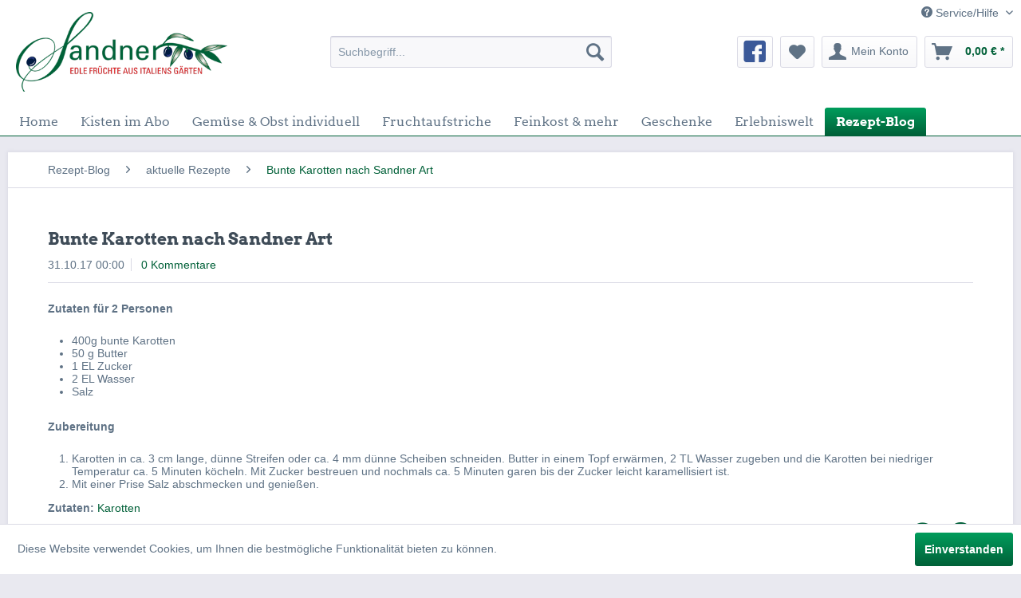

--- FILE ---
content_type: text/html; charset=UTF-8
request_url: https://www.sandner-fruechte.de/rezept-blog/aktuelle-rezepte/bunte-karotten-nach-sandner-art
body_size: 11344
content:
<!DOCTYPE html> <html class="no-js" lang="de" itemscope="itemscope" itemtype="http://schema.org/WebPage"> <head> <meta charset="utf-8"><!-- WbmTagManager -->
<script>
(function(w,d,s,l,i){w[l]=w[l]||[];w[l].push({'gtm.start':new Date().getTime(),event:'gtm.js'});var f=d.getElementsByTagName(s)[0],j=d.createElement(s),dl=l!='dataLayer'?'&l='+l:'';j.async=true;j.src='https://www.googletagmanager.com/gtm.js?id='+i+dl;f.parentNode.insertBefore(j,f);})(window,document,'script','dataLayer','GTM-5P3H45R');
</script>
<!-- End WbmTagManager --> <meta name="author" content="" /> <meta name="robots" content="index,follow" /> <meta name="revisit-after" content="15 days" /> <meta name="keywords" content="" /> <meta name="description" content="Zutaten für 2 Personen 400g bunte Karotten 50 g Butter 1 EL Zucker 2 EL Wasser Salz Zubereitung Karotten in ca. 3 cm lange, dünne Streifen oder ca. 4…" /> <meta property="og:type" content="article" /> <meta property="og:site_name" content="Sandner Früchte Online" /> <meta property="og:title" content="Bunte Karotten nach Sandner Art" /> <meta property="og:description" content="Zutaten für 2 Personen 400g bunte Karotten 50 g Butter 1 EL Zucker 2 EL Wasser Salz Zubereitung Karotten in ca. 3 cm lange,…" /> <meta name="twitter:card" content="summary" /> <meta name="twitter:title" content="Bunte Karotten nach Sandner Art" /> <meta name="twitter:description" content="Zutaten für 2 Personen 400g bunte Karotten 50 g Butter 1 EL Zucker 2 EL Wasser Salz Zubereitung Karotten in ca. 3 cm lange,…" /> <meta itemprop="copyrightHolder" content="Sandner Früchte Online" /> <meta itemprop="copyrightYear" content="2016" /> <meta itemprop="isFamilyFriendly" content="True" /> <meta itemprop="image" content="https://www.sandner-fruechte.de/media/image/de/0f/7c/Sandner-Logo-400.png" /> <meta name="viewport" content="width=device-width, initial-scale=1.0"> <meta name="mobile-web-app-capable" content="yes"> <meta name="apple-mobile-web-app-title" content="Sandner"> <meta name="apple-mobile-web-app-capable" content="yes"> <meta name="apple-mobile-web-app-status-bar-style" content="default"> <link rel="apple-touch-icon" href="https://www.sandner-fruechte.de/media/image/22/b3/45/Sandner-Icon-ng-180.png"> <link rel="shortcut icon" href="https://www.sandner-fruechte.de/media/unknown/d9/0c/f4/favicon.ico"> <meta name="msapplication-navbutton-color" content="#006038" /> <meta name="application-name" content="Sandner Früchte Online" /> <meta name="msapplication-starturl" content="https://www.sandner-fruechte.de/" /> <meta name="msapplication-window" content="width=1024;height=768" /> <meta name="msapplication-TileImage" content="https://www.sandner-fruechte.de/media/image/f8/a0/1f/Sandner-Icon-ng-150.png"> <meta name="msapplication-TileColor" content="#006038"> <meta name="theme-color" content="#006038" /> <link rel="canonical" href="https://www.sandner-fruechte.de/rezept-blog/aktuelle-rezepte/bunte-karotten-nach-sandner-art" /> <link rel="alternate" type="application/rss+xml" title=" RSS" href=""/> <link rel="alternate" type="application/atom+xml" title=" ATOM" href=""/> <title itemprop="name">Bunte Karotten nach Sandner Art | aktuelle Rezepte | Rezept-Blog | Sandner Früchte Online</title> <link href="/web/cache/1705590968_069e4e7c1a1d14e5cbe3076bb646ca8c.css" media="all" rel="stylesheet" type="text/css" /> </head> <body class="is--ctl-blog is--act-detail" > <div class="page-wrap"> <noscript class="noscript-main"> <div class="alert is--warning"> <div class="alert--icon"> <i class="icon--element icon--warning"></i> </div> <div class="alert--content"> Um Sandner&#x20;Fr&#xFC;chte&#x20;Online in vollem Umfang nutzen zu k&ouml;nnen, empfehlen wir Ihnen Javascript in Ihrem Browser zu aktiveren. </div> </div> <!-- WbmTagManager (noscript) -->
<iframe src="https://www.googletagmanager.com/ns.html?id=GTM-5P3H45R"
        height="0" width="0" style="display:none;visibility:hidden"></iframe>
<!-- End WbmTagManager (noscript) --></noscript> <header class="header-main"> <div class="top-bar"> <div class="container block-group"> <nav class="top-bar--navigation block" role="menubar">   <div class="navigation--entry entry--service has--drop-down" role="menuitem" aria-haspopup="true" data-drop-down-menu="true"> <i class="icon--service"></i> Service/Hilfe <ul class="service--list is--rounded" role="menu"> <li class="service--entry" role="menuitem"> <a class="service--link" href="https://www.sandner-fruechte.de/ueber-uns" title="Über uns" > Über uns </a> </li> <li class="service--entry" role="menuitem"> <a class="service--link" href="https://www.sandner-fruechte.de/wochenmaerkte" title="Wochenmärkte" > Wochenmärkte </a> </li> <li class="service--entry" role="menuitem"> <a class="service--link" href="https://www.sandner-fruechte.de/beschaedigte-ware" title="Beschädigte Ware" target="_self"> Beschädigte Ware </a> </li> <li class="service--entry" role="menuitem"> <a class="service--link" href="https://www.sandner-fruechte.de/kontaktformular" title="Kontakt" target="_self"> Kontakt </a> </li> <li class="service--entry" role="menuitem"> <a class="service--link" href="https://www.sandner-fruechte.de/versand-und-kundeninfo" title="Versand und Kundeninfo" > Versand und Kundeninfo </a> </li> <li class="service--entry" role="menuitem"> <a class="service--link" href="https://www.sandner-fruechte.de/widerrufsrecht" title="Widerrufsrecht" > Widerrufsrecht </a> </li> <li class="service--entry" role="menuitem"> <a class="service--link" href="https://www.sandner-fruechte.de/agb" title="AGB" > AGB </a> </li> <li class="service--entry" role="menuitem"> <a class="service--link" href="https://www.sandner-fruechte.de/datenschutzerklaerung" title="Datenschutzerklärung" > Datenschutzerklärung </a> </li> <li class="service--entry" role="menuitem"> <a class="service--link" href="https://www.sandner-fruechte.de/impressum" title="Impressum" > Impressum </a> </li> </ul> </div> </nav> </div> </div> <div class="container header--navigation"> <div class="logo-main block-group" role="banner"> <div class="logo--shop block"> <a class="logo--link" href="https://www.sandner-fruechte.de/" title="Sandner Früchte Online - zur Startseite wechseln"> <picture> <source srcset="https://www.sandner-fruechte.de/media/image/de/0f/7c/Sandner-Logo-400.png" media="(min-width: 78.75em)"> <source srcset="https://www.sandner-fruechte.de/media/image/de/0f/7c/Sandner-Logo-400.png" media="(min-width: 64em)"> <source srcset="https://www.sandner-fruechte.de/media/image/de/0f/7c/Sandner-Logo-400.png" media="(min-width: 48em)"> <img srcset="https://www.sandner-fruechte.de/media/image/ab/a6/a2/Sandner-Logo-200.png" alt="Sandner Früchte Online - zur Startseite wechseln" /> </picture> </a> </div> </div> <nav class="shop--navigation block-group"> <ul class="navigation--list block-group" role="menubar"> <li class="navigation--entry entry--menu-left" role="menuitem"> <a class="entry--link entry--trigger btn is--icon-left" href="#offcanvas--left" data-offcanvas="true" data-offCanvasSelector=".sidebar-main" aria-label="Menü"> <i class="icon--menu"></i> Menü </a> </li> <li class="navigation--entry entry--search" role="menuitem" data-search="true" aria-haspopup="true" data-minLength="3"> <a class="btn entry--link entry--trigger" href="#show-hide--search" title="Suche anzeigen / schließen" aria-label="Suche anzeigen / schließen"> <i class="icon--search"></i> <span class="search--display">Suchen</span> </a> <form action="/search" method="get" class="main-search--form"> <input type="search" name="sSearch" aria-label="Suchbegriff..." class="main-search--field" autocomplete="off" autocapitalize="off" placeholder="Suchbegriff..." maxlength="30" /> <button type="submit" class="main-search--button" aria-label="Suchen"> <i class="icon--search"></i> <span class="main-search--text">Suchen</span> </button> <div class="form--ajax-loader">&nbsp;</div> </form> <div class="main-search--results"></div> </li>  <li class="navigation--entry entry--social-fb" role="menuitem"> <a href="https://de-de.facebook.com/sandnerfruechte.de" title="Sandner Früchte bei Facebook" target="_blank" class="btn" rel="nofollow noopener"> <i class="icon--facebook3"></i> </a> </li> <li class="navigation--entry entry--notepad" role="menuitem"> <a href="https://www.sandner-fruechte.de/note" title="Merkzettel" aria-label="Merkzettel" class="btn"> <i class="icon--heart"></i> </a> </li> <li class="navigation--entry entry--account" role="menuitem" data-offcanvas="true" data-offCanvasSelector=".account--dropdown-navigation"> <a href="https://www.sandner-fruechte.de/account" title="Mein Konto" aria-label="Mein Konto" class="btn is--icon-left entry--link account--link"> <i class="icon--account"></i> <span class="account--display"> Mein Konto </span> </a> </li> <li class="navigation--entry entry--cart" role="menuitem"> <a class="btn is--icon-left cart--link" href="https://www.sandner-fruechte.de/checkout/cart" title="Warenkorb" aria-label="Warenkorb"> <span class="cart--display"> Warenkorb </span> <span class="badge is--primary is--minimal cart--quantity is--hidden">0</span> <i class="icon--basket"></i> <span class="cart--amount"> 0,00&nbsp;&euro; * </span> </a> <div class="ajax-loader">&nbsp;</div> </li>  </ul> </nav> <div class="container--ajax-cart" data-collapse-cart="true" data-displayMode="offcanvas"></div> </div> </header> <nav class="navigation-main"> <div class="container" data-menu-scroller="true" data-listSelector=".navigation--list.container" data-viewPortSelector=".navigation--list-wrapper"> <div class="navigation--list-wrapper"> <ul class="navigation--list container" role="menubar" itemscope="itemscope" itemtype="http://schema.org/SiteNavigationElement"> <li class="navigation--entry is--home" role="menuitem"><a class="navigation--link is--first" href="https://www.sandner-fruechte.de/" title="Home" aria-label="Home" itemprop="url"><span itemprop="name">Home</span></a></li><li class="navigation--entry" role="menuitem"><a class="navigation--link" href="https://www.sandner-fruechte.de/kisten-im-abo/" title="Kisten im Abo" aria-label="Kisten im Abo" itemprop="url"><span itemprop="name">Kisten im Abo</span></a></li><li class="navigation--entry" role="menuitem"><a class="navigation--link" href="https://www.sandner-fruechte.de/gemuese-obst-individuell/" title="Gemüse & Obst individuell" aria-label="Gemüse & Obst individuell" itemprop="url"><span itemprop="name">Gemüse & Obst individuell</span></a></li><li class="navigation--entry" role="menuitem"><a class="navigation--link" href="https://www.sandner-fruechte.de/fruchtaufstriche/" title="Fruchtaufstriche" aria-label="Fruchtaufstriche" itemprop="url"><span itemprop="name">Fruchtaufstriche</span></a></li><li class="navigation--entry" role="menuitem"><a class="navigation--link" href="https://www.sandner-fruechte.de/feinkost-mehr/" title="Feinkost & mehr" aria-label="Feinkost & mehr" itemprop="url"><span itemprop="name">Feinkost & mehr</span></a></li><li class="navigation--entry" role="menuitem"><a class="navigation--link" href="https://www.sandner-fruechte.de/geschenke/" title="Geschenke" aria-label="Geschenke" itemprop="url"><span itemprop="name">Geschenke</span></a></li><li class="navigation--entry" role="menuitem"><a class="navigation--link" href="https://www.sandner-fruechte.de/erlebniswelt/" title="Erlebniswelt" aria-label="Erlebniswelt" itemprop="url"><span itemprop="name">Erlebniswelt</span></a></li><li class="navigation--entry is--active" role="menuitem"><a class="navigation--link is--active" href="https://www.sandner-fruechte.de/rezept-blog/" title="Rezept-Blog" aria-label="Rezept-Blog" itemprop="url"><span itemprop="name">Rezept-Blog</span></a></li> </ul> </div> <div class="advanced-menu" data-advanced-menu="true" data-hoverDelay=""> <div class="menu--container"> <div class="button-container"> <a href="https://www.sandner-fruechte.de/kisten-im-abo/" class="button--category" aria-label="Zur Kategorie Kisten im Abo" title="Zur Kategorie Kisten im Abo"> <i class="icon--arrow-right"></i> Zur Kategorie Kisten im Abo </a> <span class="button--close"> <i class="icon--cross"></i> </span> </div> <div class="content--wrapper has--content has--teaser"> <ul class="menu--list menu--level-0 columns--2" style="width: 50%;"> <li class="menu--list-item item--level-0" style="width: 100%"> <a href="https://www.sandner-fruechte.de/kisten-im-abo/gemuesekisten/" class="menu--list-item-link" aria-label="Gemüsekisten" title="Gemüsekisten">Gemüsekisten</a> </li> <li class="menu--list-item item--level-0" style="width: 100%"> <a href="https://www.sandner-fruechte.de/kisten-im-abo/obstkisten/" class="menu--list-item-link" aria-label="Obstkisten" title="Obstkisten">Obstkisten</a> </li> <li class="menu--list-item item--level-0" style="width: 100%"> <a href="https://www.sandner-fruechte.de/kisten-im-abo/kombikisten/" class="menu--list-item-link" aria-label="Kombikisten" title="Kombikisten">Kombikisten</a> </li> </ul> <div class="menu--delimiter" style="right: 50%;"></div> <div class="menu--teaser" style="width: 50%;"> <a href="https://www.sandner-fruechte.de/kisten-im-abo/" aria-label="Zur Kategorie Kisten im Abo" title="Zur Kategorie Kisten im Abo" class="teaser--image" style="background-image: url(https://www.sandner-fruechte.de/media/image/a5/c9/39/gemuesekiste567ffea4d3324.jpg);"></a> <div class="teaser--headline">Unsere Kisten im Abo</div> <div class="teaser--text"> Wir liefern Ihnen regelmäßig Frische ins Haus! Wählen Sie Ihre Lieblingskiste und entscheiden Sie, in welchem Turnus Sie beliefert werden wollen.&nbsp; &nbsp;&nbsp; <a class="teaser--text-link" href="https://www.sandner-fruechte.de/kisten-im-abo/" aria-label="mehr erfahren" title="mehr erfahren"> mehr erfahren </a> </div> </div> </div> </div> <div class="menu--container"> <div class="button-container"> <a href="https://www.sandner-fruechte.de/gemuese-obst-individuell/" class="button--category" aria-label="Zur Kategorie Gemüse &amp; Obst individuell" title="Zur Kategorie Gemüse &amp; Obst individuell"> <i class="icon--arrow-right"></i> Zur Kategorie Gemüse & Obst individuell </a> <span class="button--close"> <i class="icon--cross"></i> </span> </div> <div class="content--wrapper has--content has--teaser"> <ul class="menu--list menu--level-0 columns--2" style="width: 50%;"> <li class="menu--list-item item--level-0" style="width: 100%"> <a href="https://www.sandner-fruechte.de/gemuese-obst-individuell/highlights-der-woche/" class="menu--list-item-link" aria-label="Highlights der Woche" title="Highlights der Woche">Highlights der Woche</a> </li> <li class="menu--list-item item--level-0" style="width: 100%"> <a href="https://www.sandner-fruechte.de/gemuese-obst-individuell/rezept-der-woche/" class="menu--list-item-link" aria-label="Rezept der Woche" title="Rezept der Woche">Rezept der Woche</a> </li> <li class="menu--list-item item--level-0" style="width: 100%"> <a href="https://www.sandner-fruechte.de/gemuese-obst-individuell/saisonales-gemuese/" class="menu--list-item-link" aria-label="Saisonales Gemüse" title="Saisonales Gemüse">Saisonales Gemüse</a> </li> <li class="menu--list-item item--level-0" style="width: 100%"> <a href="https://www.sandner-fruechte.de/gemuese-obst-individuell/saisonales-obst/" class="menu--list-item-link" aria-label="Saisonales Obst" title="Saisonales Obst">Saisonales Obst</a> </li> <li class="menu--list-item item--level-0" style="width: 100%"> <a href="https://www.sandner-fruechte.de/gemuese-obst-individuell/tomaten/" class="menu--list-item-link" aria-label="Tomaten" title="Tomaten">Tomaten</a> </li> <li class="menu--list-item item--level-0" style="width: 100%"> <a href="https://www.sandner-fruechte.de/gemuese-obst-individuell/zitrusfruechte/" class="menu--list-item-link" aria-label="Zitrusfrüchte" title="Zitrusfrüchte">Zitrusfrüchte</a> </li> <li class="menu--list-item item--level-0" style="width: 100%"> <a href="https://www.sandner-fruechte.de/gemuese-obst-individuell/salate/" class="menu--list-item-link" aria-label="Salate" title="Salate">Salate</a> </li> <li class="menu--list-item item--level-0" style="width: 100%"> <a href="https://www.sandner-fruechte.de/gemuese-obst-individuell/zwiebeln/" class="menu--list-item-link" aria-label="Zwiebeln" title="Zwiebeln">Zwiebeln</a> </li> <li class="menu--list-item item--level-0" style="width: 100%"> <a href="https://www.sandner-fruechte.de/gemuese-obst-individuell/kartoffeln/" class="menu--list-item-link" aria-label="Kartoffeln" title="Kartoffeln">Kartoffeln</a> </li> <li class="menu--list-item item--level-0" style="width: 100%"> <a href="https://www.sandner-fruechte.de/gemuese-obst-individuell/pilze/" class="menu--list-item-link" aria-label="Pilze" title="Pilze">Pilze</a> </li> <li class="menu--list-item item--level-0" style="width: 100%"> <a href="https://www.sandner-fruechte.de/gemuese-obst-individuell/kraeuter-und-gewuerze/" class="menu--list-item-link" aria-label="Kräuter und Gewürze" title="Kräuter und Gewürze">Kräuter und Gewürze</a> </li> <li class="menu--list-item item--level-0" style="width: 100%"> <a href="https://www.sandner-fruechte.de/gemuese-obst-individuell/nuesse/" class="menu--list-item-link" aria-label="Nüsse" title="Nüsse">Nüsse</a> </li> <li class="menu--list-item item--level-0" style="width: 100%"> <a href="https://www.sandner-fruechte.de/gemuese-obst-individuell/trockenfruechte/" class="menu--list-item-link" aria-label="Trockenfrüchte" title="Trockenfrüchte">Trockenfrüchte</a> </li> </ul> <div class="menu--delimiter" style="right: 50%;"></div> <div class="menu--teaser" style="width: 50%;"> <a href="https://www.sandner-fruechte.de/gemuese-obst-individuell/" aria-label="Zur Kategorie Gemüse &amp; Obst individuell" title="Zur Kategorie Gemüse &amp; Obst individuell" class="teaser--image" style="background-image: url(https://www.sandner-fruechte.de/media/image/19/3e/5a/gemischte_kiste56800a3043b44.jpg);"></a> <div class="teaser--headline">Die Sandner Frische-Garantie</div> <div class="teaser--text"> Jede Woche kaufen wir direkt in Italien für Sie die besten Früchte. Reif geerntet und traditionell angebaut, wie es die Italiener genießen. Stellen Sie sich Ihre Wunschlieferung zusammen, die dann immer Donnerstags bei Ihnen ist.&nbsp;&nbsp; <a class="teaser--text-link" href="https://www.sandner-fruechte.de/gemuese-obst-individuell/" aria-label="mehr erfahren" title="mehr erfahren"> mehr erfahren </a> </div> </div> </div> </div> <div class="menu--container"> <div class="button-container"> <a href="https://www.sandner-fruechte.de/fruchtaufstriche/" class="button--category" aria-label="Zur Kategorie Fruchtaufstriche" title="Zur Kategorie Fruchtaufstriche"> <i class="icon--arrow-right"></i> Zur Kategorie Fruchtaufstriche </a> <span class="button--close"> <i class="icon--cross"></i> </span> </div> <div class="content--wrapper has--teaser"> <div class="menu--teaser" style="width: 100%;"> <a href="https://www.sandner-fruechte.de/fruchtaufstriche/" aria-label="Zur Kategorie Fruchtaufstriche" title="Zur Kategorie Fruchtaufstriche" class="teaser--image" style="background-image: url(https://www.sandner-fruechte.de/media/image/bc/e5/2a/Blutorangen-Fruchtaufstrichy2lNIADgAOobj.jpg);"></a> <div class="teaser--headline">Fruchtaufstriche von Sandner Früchte Online GbR</div> <div class="teaser--text"> Reif geerntete Früchte sind die Basis dieser Fruchtaufstriche, die in einer kleinen Manufaktur, aus unseren Früchten, ohne Konservierungsstoffe hergestellt werden.&nbsp;&nbsp; <a class="teaser--text-link" href="https://www.sandner-fruechte.de/fruchtaufstriche/" aria-label="mehr erfahren" title="mehr erfahren"> mehr erfahren </a> </div> </div> </div> </div> <div class="menu--container"> <div class="button-container"> <a href="https://www.sandner-fruechte.de/feinkost-mehr/" class="button--category" aria-label="Zur Kategorie Feinkost &amp; mehr" title="Zur Kategorie Feinkost &amp; mehr"> <i class="icon--arrow-right"></i> Zur Kategorie Feinkost & mehr </a> <span class="button--close"> <i class="icon--cross"></i> </span> </div> <div class="content--wrapper has--teaser"> <div class="menu--teaser" style="width: 100%;"> <a href="https://www.sandner-fruechte.de/feinkost-mehr/" aria-label="Zur Kategorie Feinkost &amp; mehr" title="Zur Kategorie Feinkost &amp; mehr" class="teaser--image" style="background-image: url(https://www.sandner-fruechte.de/media/image/1e/62/9a/mozzi.jpg);"></a> <div class="teaser--headline">Feinkost von Sandner Früchte Online GbR</div> <div class="teaser--text"> Unsere Feinkostartikel werden speziell für Sie in Italien ausgesucht. &nbsp; <a class="teaser--text-link" href="https://www.sandner-fruechte.de/feinkost-mehr/" aria-label="mehr erfahren" title="mehr erfahren"> mehr erfahren </a> </div> </div> </div> </div> <div class="menu--container"> <div class="button-container"> <a href="https://www.sandner-fruechte.de/geschenke/" class="button--category" aria-label="Zur Kategorie Geschenke" title="Zur Kategorie Geschenke"> <i class="icon--arrow-right"></i> Zur Kategorie Geschenke </a> <span class="button--close"> <i class="icon--cross"></i> </span> </div> <div class="content--wrapper has--teaser"> <div class="menu--teaser" style="width: 100%;"> <a href="https://www.sandner-fruechte.de/geschenke/" aria-label="Zur Kategorie Geschenke" title="Zur Kategorie Geschenke" class="teaser--image" style="background-image: url(https://www.sandner-fruechte.de/media/image/39/7d/bb/Gutscheinbild-3056b066395d2b1.jpg);"></a> <div class="teaser--headline">Schenken Sie Freude</div> <div class="teaser--text"> entweder durch eine Auswahl an Fruchtpaketen oder durch einen Gutschein Ihrer Wahl.&nbsp;&nbsp; <a class="teaser--text-link" href="https://www.sandner-fruechte.de/geschenke/" aria-label="mehr erfahren" title="mehr erfahren"> mehr erfahren </a> </div> </div> </div> </div> <div class="menu--container"> <div class="button-container"> <a href="https://www.sandner-fruechte.de/erlebniswelt/" class="button--category" aria-label="Zur Kategorie Erlebniswelt" title="Zur Kategorie Erlebniswelt"> <i class="icon--arrow-right"></i> Zur Kategorie Erlebniswelt </a> <span class="button--close"> <i class="icon--cross"></i> </span> </div> <div class="content--wrapper has--content has--teaser"> <ul class="menu--list menu--level-0 columns--2" style="width: 50%;"> <li class="menu--list-item item--level-0" style="width: 100%"> <a href="https://www.sandner-fruechte.de/erlebniswelt/interessante-artikel/" class="menu--list-item-link" aria-label="Interessante Artikel" title="Interessante Artikel">Interessante Artikel</a> </li> <li class="menu--list-item item--level-0" style="width: 100%"> <a href="https://www.sandner-fruechte.de/erlebniswelt/fahrt-nach-italien/" class="menu--list-item-link" aria-label="Fahrt nach Italien" title="Fahrt nach Italien">Fahrt nach Italien</a> </li> <li class="menu--list-item item--level-0" style="width: 100%"> <a href="https://www.sandner-fruechte.de/erlebniswelt/abokisten/" class="menu--list-item-link" aria-label="Abokisten" title="Abokisten">Abokisten</a> </li> <li class="menu--list-item item--level-0" style="width: 100%"> <a href="https://www.sandner-fruechte.de/erlebniswelt/artischocken/" class="menu--list-item-link" aria-label="Artischocken" title="Artischocken">Artischocken</a> </li> </ul> <div class="menu--delimiter" style="right: 50%;"></div> <div class="menu--teaser" style="width: 50%;"> <a href="https://www.sandner-fruechte.de/erlebniswelt/" aria-label="Zur Kategorie Erlebniswelt" title="Zur Kategorie Erlebniswelt" class="teaser--image" style="background-image: url(https://www.sandner-fruechte.de/media/image/37/0a/74/Mame_1.jpg);"></a> <div class="teaser--headline">Die Sandner Presse-Rubrik</div> <div class="teaser--text"> Interessantes aus der Welt der Früchte.&nbsp;&nbsp; <a class="teaser--text-link" href="https://www.sandner-fruechte.de/erlebniswelt/" aria-label="mehr erfahren" title="mehr erfahren"> mehr erfahren </a> </div> </div> </div> </div> <div class="menu--container"> <div class="button-container"> <a href="https://www.sandner-fruechte.de/rezept-blog/" class="button--category" aria-label="Zur Kategorie Rezept-Blog" title="Zur Kategorie Rezept-Blog"> <i class="icon--arrow-right"></i> Zur Kategorie Rezept-Blog </a> <span class="button--close"> <i class="icon--cross"></i> </span> </div> <div class="content--wrapper has--content has--teaser"> <ul class="menu--list menu--level-0 columns--2" style="width: 50%;"> <li class="menu--list-item item--level-0" style="width: 100%"> <a href="https://www.sandner-fruechte.de/rezept-blog/aktuelle-rezepte/" class="menu--list-item-link" aria-label="aktuelle Rezepte" title="aktuelle Rezepte">aktuelle Rezepte</a> </li> <li class="menu--list-item item--level-0" style="width: 100%"> <a href="https://www.sandner-fruechte.de/rezept-blog/gemuesegerichte/" class="menu--list-item-link" aria-label="Gemüsegerichte" title="Gemüsegerichte">Gemüsegerichte</a> </li> <li class="menu--list-item item--level-0" style="width: 100%"> <a href="https://www.sandner-fruechte.de/rezept-blog/nudelnrisotto/" class="menu--list-item-link" aria-label="Nudeln/Risotto" title="Nudeln/Risotto">Nudeln/Risotto</a> </li> <li class="menu--list-item item--level-0" style="width: 100%"> <a href="https://www.sandner-fruechte.de/rezept-blog/artischocken/" class="menu--list-item-link" aria-label="Artischocken" title="Artischocken">Artischocken</a> </li> <li class="menu--list-item item--level-0" style="width: 100%"> <a href="https://www.sandner-fruechte.de/rezept-blog/tomaten/" class="menu--list-item-link" aria-label="Tomaten" title="Tomaten">Tomaten</a> </li> <li class="menu--list-item item--level-0" style="width: 100%"> <a href="https://www.sandner-fruechte.de/rezept-blog/kohlgerichte/" class="menu--list-item-link" aria-label="Kohlgerichte" title="Kohlgerichte">Kohlgerichte</a> </li> <li class="menu--list-item item--level-0" style="width: 100%"> <a href="https://www.sandner-fruechte.de/rezept-blog/kartoffeln/" class="menu--list-item-link" aria-label="Kartoffeln" title="Kartoffeln">Kartoffeln</a> </li> <li class="menu--list-item item--level-0" style="width: 100%"> <a href="https://www.sandner-fruechte.de/rezept-blog/obstrezepte/" class="menu--list-item-link" aria-label="Obstrezepte" title="Obstrezepte">Obstrezepte</a> </li> <li class="menu--list-item item--level-0" style="width: 100%"> <a href="https://www.sandner-fruechte.de/rezept-blog/suppen/" class="menu--list-item-link" aria-label="Suppen" title="Suppen">Suppen</a> </li> <li class="menu--list-item item--level-0" style="width: 100%"> <a href="https://www.sandner-fruechte.de/rezept-blog/pilzgerichte/" class="menu--list-item-link" aria-label="Pilzgerichte" title="Pilzgerichte">Pilzgerichte</a> </li> <li class="menu--list-item item--level-0" style="width: 100%"> <a href="https://www.sandner-fruechte.de/rezept-blog/salate/" class="menu--list-item-link" aria-label="Salate" title="Salate">Salate</a> </li> <li class="menu--list-item item--level-0" style="width: 100%"> <a href="https://www.sandner-fruechte.de/rezept-blog/kuerbis/" class="menu--list-item-link" aria-label="Kürbis" title="Kürbis">Kürbis</a> </li> </ul> <div class="menu--delimiter" style="right: 50%;"></div> <div class="menu--teaser" style="width: 50%;"> <a href="https://www.sandner-fruechte.de/rezept-blog/" aria-label="Zur Kategorie Rezept-Blog" title="Zur Kategorie Rezept-Blog" class="teaser--image" style="background-image: url(https://www.sandner-fruechte.de/media/image/a9/68/1a/Cedri-mit-Trevisaner-Radiccio.jpg);"></a> <div class="teaser--headline">Die Sandner Rezept-Favoriten</div> <div class="teaser--text"> Einfache Rezepte, bei denen es ausschließlich auf die Qualität der Früchte ankommt.&nbsp;&nbsp; <a class="teaser--text-link" href="https://www.sandner-fruechte.de/rezept-blog/" aria-label="mehr erfahren" title="mehr erfahren"> mehr erfahren </a> </div> </div> </div> </div> </div> </div> </nav> <section class="content-main container block-group"> <nav class="content--breadcrumb block"> <ul class="breadcrumb--list" role="menu" itemscope itemtype="http://schema.org/BreadcrumbList"> <li role="menuitem" class="breadcrumb--entry" itemprop="itemListElement" itemscope itemtype="http://schema.org/ListItem"> <a class="breadcrumb--link" href="https://www.sandner-fruechte.de/rezept-blog/" title="Rezept-Blog" itemprop="item"> <link itemprop="url" href="https://www.sandner-fruechte.de/rezept-blog/" /> <span class="breadcrumb--title" itemprop="name">Rezept-Blog</span> </a> <meta itemprop="position" content="0" /> </li> <li role="none" class="breadcrumb--separator"> <i class="icon--arrow-right"></i> </li> <li role="menuitem" class="breadcrumb--entry" itemprop="itemListElement" itemscope itemtype="http://schema.org/ListItem"> <a class="breadcrumb--link" href="https://www.sandner-fruechte.de/rezept-blog/aktuelle-rezepte/" title="aktuelle Rezepte" itemprop="item"> <link itemprop="url" href="https://www.sandner-fruechte.de/rezept-blog/aktuelle-rezepte/" /> <span class="breadcrumb--title" itemprop="name">aktuelle Rezepte</span> </a> <meta itemprop="position" content="1" /> </li> <li role="none" class="breadcrumb--separator"> <i class="icon--arrow-right"></i> </li> <li role="menuitem" class="breadcrumb--entry is--active" itemprop="itemListElement" itemscope itemtype="http://schema.org/ListItem"> <a class="breadcrumb--link" href="https://www.sandner-fruechte.de/rezept-blog/aktuelle-rezepte/bunte-karotten-nach-sandner-art" title="Bunte Karotten nach Sandner Art" itemprop="item"> <link itemprop="url" href="https://www.sandner-fruechte.de/rezept-blog/aktuelle-rezepte/bunte-karotten-nach-sandner-art" /> <span class="breadcrumb--title" itemprop="name">Bunte Karotten nach Sandner Art</span> </a> <meta itemprop="position" content="2" /> </li> </ul> </nav> <div class="content-main--inner"> <aside class="sidebar-main off-canvas"> <div class="navigation--smartphone"> <ul class="navigation--list "> <li class="navigation--entry entry--close-off-canvas"> <a href="#close-categories-menu" title="Menü schließen" class="navigation--link"> Menü schließen <i class="icon--arrow-right"></i> </a> </li> </ul> <div class="mobile--switches">   </div> </div> <div class="sidebar--categories-wrapper" data-subcategory-nav="true" data-mainCategoryId="3" data-categoryId="0" data-fetchUrl=""> <div class="categories--headline navigation--headline"> Kategorien </div> <div class="sidebar--categories-navigation"> <ul class="sidebar--navigation categories--navigation navigation--list is--drop-down is--level0 is--rounded" role="menu"> <li class="navigation--entry has--sub-children" role="menuitem"> <a class="navigation--link link--go-forward" href="https://www.sandner-fruechte.de/kisten-im-abo/" data-categoryId="40" data-fetchUrl="/widgets/listing/getCategory/categoryId/40" title="Kisten im Abo" > Kisten im Abo <span class="is--icon-right"> <i class="icon--arrow-right"></i> </span> </a> </li> <li class="navigation--entry has--sub-children" role="menuitem"> <a class="navigation--link link--go-forward" href="https://www.sandner-fruechte.de/gemuese-obst-individuell/" data-categoryId="41" data-fetchUrl="/widgets/listing/getCategory/categoryId/41" title="Gemüse &amp; Obst individuell" > Gemüse & Obst individuell <span class="is--icon-right"> <i class="icon--arrow-right"></i> </span> </a> </li> <li class="navigation--entry" role="menuitem"> <a class="navigation--link" href="https://www.sandner-fruechte.de/fruchtaufstriche/" data-categoryId="86" data-fetchUrl="/widgets/listing/getCategory/categoryId/86" title="Fruchtaufstriche" > Fruchtaufstriche </a> </li> <li class="navigation--entry" role="menuitem"> <a class="navigation--link" href="https://www.sandner-fruechte.de/feinkost-mehr/" data-categoryId="52" data-fetchUrl="/widgets/listing/getCategory/categoryId/52" title="Feinkost &amp; mehr" > Feinkost & mehr </a> </li> <li class="navigation--entry" role="menuitem"> <a class="navigation--link" href="https://www.sandner-fruechte.de/geschenke/" data-categoryId="42" data-fetchUrl="/widgets/listing/getCategory/categoryId/42" title="Geschenke" > Geschenke </a> </li> <li class="navigation--entry has--sub-children" role="menuitem"> <a class="navigation--link link--go-forward" href="https://www.sandner-fruechte.de/erlebniswelt/" data-categoryId="53" data-fetchUrl="/widgets/listing/getCategory/categoryId/53" title="Erlebniswelt" > Erlebniswelt <span class="is--icon-right"> <i class="icon--arrow-right"></i> </span> </a> </li> <li class="navigation--entry is--active has--sub-categories has--sub-children" role="menuitem"> <a class="navigation--link is--active has--sub-categories link--go-forward" href="https://www.sandner-fruechte.de/rezept-blog/" data-categoryId="37" data-fetchUrl="/widgets/listing/getCategory/categoryId/37" title="Rezept-Blog" > Rezept-Blog <span class="is--icon-right"> <i class="icon--arrow-right"></i> </span> </a> <ul class="sidebar--navigation categories--navigation navigation--list is--level1 is--rounded" role="menu"> <li class="navigation--entry is--active" role="menuitem"> <a class="navigation--link is--active" href="https://www.sandner-fruechte.de/rezept-blog/aktuelle-rezepte/" data-categoryId="62" data-fetchUrl="/widgets/listing/getCategory/categoryId/62" title="aktuelle Rezepte" > aktuelle Rezepte </a> </li> <li class="navigation--entry" role="menuitem"> <a class="navigation--link" href="https://www.sandner-fruechte.de/rezept-blog/gemuesegerichte/" data-categoryId="79" data-fetchUrl="/widgets/listing/getCategory/categoryId/79" title="Gemüsegerichte" > Gemüsegerichte </a> </li> <li class="navigation--entry" role="menuitem"> <a class="navigation--link" href="https://www.sandner-fruechte.de/rezept-blog/nudelnrisotto/" data-categoryId="70" data-fetchUrl="/widgets/listing/getCategory/categoryId/70" title="Nudeln/Risotto" > Nudeln/Risotto </a> </li> <li class="navigation--entry" role="menuitem"> <a class="navigation--link" href="https://www.sandner-fruechte.de/rezept-blog/artischocken/" data-categoryId="71" data-fetchUrl="/widgets/listing/getCategory/categoryId/71" title="Artischocken" > Artischocken </a> </li> <li class="navigation--entry" role="menuitem"> <a class="navigation--link" href="https://www.sandner-fruechte.de/rezept-blog/tomaten/" data-categoryId="75" data-fetchUrl="/widgets/listing/getCategory/categoryId/75" title="Tomaten" > Tomaten </a> </li> <li class="navigation--entry" role="menuitem"> <a class="navigation--link" href="https://www.sandner-fruechte.de/rezept-blog/kohlgerichte/" data-categoryId="76" data-fetchUrl="/widgets/listing/getCategory/categoryId/76" title="Kohlgerichte" > Kohlgerichte </a> </li> <li class="navigation--entry" role="menuitem"> <a class="navigation--link" href="https://www.sandner-fruechte.de/rezept-blog/kartoffeln/" data-categoryId="78" data-fetchUrl="/widgets/listing/getCategory/categoryId/78" title="Kartoffeln" > Kartoffeln </a> </li> <li class="navigation--entry" role="menuitem"> <a class="navigation--link" href="https://www.sandner-fruechte.de/rezept-blog/obstrezepte/" data-categoryId="80" data-fetchUrl="/widgets/listing/getCategory/categoryId/80" title="Obstrezepte" > Obstrezepte </a> </li> <li class="navigation--entry" role="menuitem"> <a class="navigation--link" href="https://www.sandner-fruechte.de/rezept-blog/suppen/" data-categoryId="81" data-fetchUrl="/widgets/listing/getCategory/categoryId/81" title="Suppen" > Suppen </a> </li> <li class="navigation--entry" role="menuitem"> <a class="navigation--link" href="https://www.sandner-fruechte.de/rezept-blog/pilzgerichte/" data-categoryId="82" data-fetchUrl="/widgets/listing/getCategory/categoryId/82" title="Pilzgerichte" > Pilzgerichte </a> </li> <li class="navigation--entry" role="menuitem"> <a class="navigation--link" href="https://www.sandner-fruechte.de/rezept-blog/salate/" data-categoryId="68" data-fetchUrl="/widgets/listing/getCategory/categoryId/68" title="Salate" > Salate </a> </li> <li class="navigation--entry" role="menuitem"> <a class="navigation--link" href="https://www.sandner-fruechte.de/rezept-blog/kuerbis/" data-categoryId="61" data-fetchUrl="/widgets/listing/getCategory/categoryId/61" title="Kürbis" > Kürbis </a> </li> </ul> </li> </ul> </div> <div class="srsidebarpayment panel"> <div class="panel--body"> Zahlbar mit Lastschrift </div> </div> <div class="paypal-sidebar panel"> <div class="panel--body"> <a onclick="window.open(this.href, 'olcwhatispaypal','toolbar=no, location=no, directories=no, status=no, menubar=no, scrollbars=yes, resizable=yes, width=400, height=500'); return false;" href="https://www.paypal.com/de/cgi-bin/webscr?cmd=xpt/cps/popup/OLCWhatIsPayPal-outside" title="Wir akzeptieren PayPal" target="_blank" rel="nofollow noopener"> <img class="paypal-sidebar--logo" src="/engine/Shopware/Plugins/Community/Frontend/SwagPaymentPaypal/Views/responsive/frontend/_public/src/img/paypal-logo.png" alt="PayPal Logo"/> </a> </div> </div> </div> </aside> <div class="content--wrapper"> <div class="blog--detail panel block-group"> <div class="blog--detail-content blog--box block" itemscope itemtype="https://schema.org/BlogPosting"> <meta itemprop="image" content="https://www.sandner-fruechte.de/media/image/de/0f/7c/Sandner-Logo-400.png"> <meta itemprop="dateModified" content="2017-10-31T00:00:00+01:00"> <meta itemprop="description" content="Ein sehr feines und auch optisch hervorragendes Karottengemüse"> <meta itemprop="mainEntityOfPage" content="https://www.sandner-fruechte.de/rezept-blog/aktuelle-rezepte/bunte-karotten-nach-sandner-art"> <div itemprop="publisher" itemscope itemtype="http://schema.org/Organization"> <meta itemprop="name" content="Sandner Früchte Online"> <div itemprop="logo" itemscope itemtype="http://schema.org/ImageObject"> <meta itemprop="url" content="https://www.sandner-fruechte.de/media/image/de/0f/7c/Sandner-Logo-400.png"> </div> </div> <meta itemprop="wordCount" content="65"> <div class="blog--detail-header"> <h1 class="blog--detail-headline" itemprop="name">Bunte Karotten nach Sandner Art</h1> <meta itemprop="headline" content="Bunte Karotten nach Sandner Art"> <div class="blog--box-metadata"> <span class="blog--metadata-date blog--metadata is--first" itemprop="datePublished" content="2017-10-31T00:00:00+01:00">31.10.17 00:00</span> <span class="blog--metadata-comments blog--metadata"> <a data-scroll="true" data-scrollTarget="#blog--comments-start" href="#blog--comments-start" title="Zu den Kommentaren des Artikels">0 Kommentare</a> </span> </div> </div> <div class="blog--detail-box-content block"> <div class="blog--detail-description block" itemprop="articleBody"> <p><strong>Zutaten für 2 Personen</strong></p> <ul> <li>400g bunte Karotten</li> <li>50 g Butter</li> <li>1 EL Zucker</li> <li>2 EL Wasser</li> <li>Salz</li> </ul> <p><br> <strong>Zubereitung</strong></p> <ol> <li>Karotten in ca. 3 cm lange, dünne Streifen oder ca. 4 mm dünne Scheiben schneiden. Butter in einem Topf erwärmen, 2 TL Wasser zugeben und die Karotten bei niedriger Temperatur ca. 5 Minuten köcheln. Mit Zucker bestreuen und nochmals ca. 5 Minuten garen bis der Zucker leicht karamellisiert ist.</li> <li>Mit einer Prise Salz abschmecken und genießen.</li> </ol> </div> <div class="blog--detail-tags block"> <meta itemprop="keywords" content="Karotten"> <span class="is--bold">Zutaten:</span> <a href="https://www.sandner-fruechte.de/rezept-blog/aktuelle-rezepte/?sFilterTags=Karotten" title="Karotten">Karotten</a> </div> <div class="blog--bookmarks block"> <div class="blog--bookmarks-icons"> <a href="https://twitter.com/intent/tweet?text=Bunte%20Karotten%20nach%20Sandner%20Art+-+https://www.sandner-fruechte.de/rezept-blog/aktuelle-rezepte/bunte-karotten-nach-sandner-art" title="Twittere diesen Artikel" class="blog--bookmark icon--twitter2" rel="nofollow" target="_blank"> </a> <a href="http://www.facebook.com/share.php?v=4&amp;src=bm&amp;u=https://www.sandner-fruechte.de/rezept-blog/aktuelle-rezepte/bunte-karotten-nach-sandner-art&amp;t=Bunte%20Karotten%20nach%20Sandner%20Art" title="Empfehle diesen Artikel bei Facebook" class="blog--bookmark icon--facebook2" rel="nofollow" target="_blank"> </a> </div> </div> </div> </div> <div class="blog--crossselling block"> <div class="blog--crossselling-headline panel--title is--underline">Passende Artikel</div> <div class="blog--crossselling panel--body is--wide block"> <div class="product-slider crossselling--content panel--body is--rounded" data-product-slider="true"> <div class="product-slider--container"> <div class="product-slider--item"> <div class="product--box box--slider" data-page-index="" data-ordernumber="10056" data-category-id="62"> <div class="box--content is--rounded"> <div class="product--badges"> </div> <div class="product--info"> <a href="https://www.sandner-fruechte.de/gemuese-obst-individuell/saisonales-gemuese/221/karotten" title="Karotten" class="product--image" > <span class="image--element"> <span class="image--media"> <img srcset="https://www.sandner-fruechte.de/media/image/64/81/24/karotten5654902d6333d_200x200.jpg, https://www.sandner-fruechte.de/media/image/8e/5b/52/karotten5654902d6333d_200x200@2x.jpg 2x" alt="Karotten" data-extension="jpg" title="Karotten" /> </span> </span> </a> <a href="https://www.sandner-fruechte.de/gemuese-obst-individuell/saisonales-gemuese/221/karotten" class="product--title" title="Karotten"> Karotten </a> <div class="product--price-info"> <div class="price--unit" title="Inhalt 0.1 Kilogramm"> </div> <div class="product--price"> <span class="price--default is--nowrap"> 4,95&nbsp;&euro; <span style="font-size:0.8em;">/ Kilogramm</span> </span> </div> </div> </div> </div> </div> </div> </div> </div> </div> </div> </div> </div> </div> </section> <footer class="footer-main"> <div class="container"> <div class="footer--columns block-group"> <div class="footer--column column--hotline is--first block"> <div class="column--headline">Service Hotline</div> <div class="column--content"> <p class="column--desc">Bei Fragen und W&uuml;nschen stehen wir gerne telefonisch zur Verf&uuml;gung:<br /><a href="tel:+49821995906" class="footer--phone-link">0821 995906</a><br/>Mo – Fr &nbsp;9:00 bis 17:00 Uhr</p> </div> </div> <div class="footer--column column--menu block"> <div class="column--headline">Shop Service</div> <nav class="column--navigation column--content"> <ul class="navigation--list" role="menu"> <li class="navigation--entry" role="menuitem"> <a class="navigation--link" href="https://www.sandner-fruechte.de/beschaedigte-ware" title="Beschädigte Ware" target="_self"> Beschädigte Ware </a> </li> <li class="navigation--entry" role="menuitem"> <a class="navigation--link" href="https://www.sandner-fruechte.de/kontaktformular" title="Kontakt" target="_self"> Kontakt </a> </li> <li class="navigation--entry" role="menuitem"> <a class="navigation--link" href="https://www.sandner-fruechte.de/versand-und-kundeninfo" title="Versand und Kundeninfo"> Versand und Kundeninfo </a> </li> <li class="navigation--entry" role="menuitem"> <a class="navigation--link" href="https://www.sandner-fruechte.de/widerrufsrecht" title="Widerrufsrecht"> Widerrufsrecht </a> </li> <li class="navigation--entry" role="menuitem"> <a class="navigation--link" href="https://www.sandner-fruechte.de/widerrufsformular" title="Widerrufsformular"> Widerrufsformular </a> </li> <li class="navigation--entry" role="menuitem"> <a class="navigation--link" href="https://www.sandner-fruechte.de/agb" title="AGB"> AGB </a> </li> <li class="navigation--entry" role="menuitem"> <a class="navigation--link" href="https://www.sandner-fruechte.de/dpd-abstellgenehmigung" title="DPD-Abstellgenehmigung"> DPD-Abstellgenehmigung </a> </li> </ul> </nav> </div> <div class="footer--column column--menu block"> <div class="column--headline">Informationen</div> <nav class="column--navigation column--content"> <ul class="navigation--list" role="menu"> <li class="navigation--entry" role="menuitem"> <a class="navigation--link" href="https://www.sandner-fruechte.de/messen-und-ausstellungen" title="Messen und Ausstellungen"> Messen und Ausstellungen </a> </li> <li class="navigation--entry" role="menuitem"> <a class="navigation--link" href="https://www.sandner-fruechte.de/ueber-uns" title="Über uns"> Über uns </a> </li> <li class="navigation--entry" role="menuitem"> <a class="navigation--link" href="https://www.sandner-fruechte.de/wochenmaerkte" title="Wochenmärkte"> Wochenmärkte </a> </li> <li class="navigation--entry" role="menuitem"> <a class="navigation--link" href="https://www.sandner-fruechte.de/anfahrt" title="Anfahrt"> Anfahrt </a> </li> <li class="navigation--entry" role="menuitem"> <a class="navigation--link" href="https://www.sandner-fruechte.de/newsletter" title="Newsletter"> Newsletter </a> </li> <li class="navigation--entry" role="menuitem"> <a class="navigation--link" href="https://www.sandner-fruechte.de/datenschutzerklaerung" title="Datenschutzerklärung"> Datenschutzerklärung </a> </li> <li class="navigation--entry" role="menuitem"> <a class="navigation--link" href="https://www.sandner-fruechte.de/impressum" title="Impressum"> Impressum </a> </li> <li class="navigation--entry" role="menuitem"> <a class="navigation--link" href="https://www.sandner-fruechte.de/partnerlinks" title="Partnerlinks"> Partnerlinks </a> </li> </ul> </nav> </div> <div class="footer--column column--newsletter is--last block"> <div class="column--headline">Newsletter</div> <div class="column--content" data-newsletter="true"> <p class="column--desc"> Abonnieren Sie unseren kostenlosen Sandner Früchte Online Newsletter und erhalten Sie wöchentlich die neuesten Produktinfos sowie ein leckeres Gemüserezept. </p> <form class="newsletter--form" action="https://www.sandner-fruechte.de/newsletter" method="post"> <input type="hidden" value="1" name="subscribeToNewsletter" /> <div class="content"> <input type="email" aria-label="Ihre E-Mail Adresse" name="newsletter" class="newsletter--field" placeholder="Ihre E-Mail Adresse" /> <input type="hidden" name="redirect"> <button type="submit" aria-label="Newsletter abonnieren" class="newsletter--button btn"> <i class="icon--mail"></i> <span class="button--text">Newsletter abonnieren</span> </button> </div> <p class="privacy-information"> <input name="privacy-checkbox" type="checkbox" id="privacy-checkbox" required="required" aria-label="Ich habe die Datenschutzbestimmungen zur Kenntnis genommen." aria-required="true" value="1" class="is--required" /> <label for="privacy-checkbox"> Ich habe die <a title="Datenschutzbestimmungen" href="https://www.sandner-fruechte.de/datenschutzerklaerung" target="_blank">Datenschutzbestimmungen</a> zur Kenntnis genommen. </label> </p> </form> </div> </div> </div> <div class="footer--bottom"> <div class="footer--vat-info"> <p class="vat-info--text"> * Alle Preise inkl. gesetzl. Mehrwertsteuer, zuzüglich <a title="Versandkosten" href="https://www.sandner-fruechte.de/versand-und-kundeninfo">Versandkosten</a>, wenn nicht anders beschrieben </p> </div> <div class="container footer-minimal"> <div class="footer--service-menu"> <ul class="service--list is--rounded" role="menu"> <li class="service--entry" role="menuitem"> <a class="service--link" href="https://www.sandner-fruechte.de/ueber-uns" title="Über uns" > Über uns </a> </li> <li class="service--entry" role="menuitem"> <a class="service--link" href="https://www.sandner-fruechte.de/wochenmaerkte" title="Wochenmärkte" > Wochenmärkte </a> </li> <li class="service--entry" role="menuitem"> <a class="service--link" href="https://www.sandner-fruechte.de/beschaedigte-ware" title="Beschädigte Ware" target="_self"> Beschädigte Ware </a> </li> <li class="service--entry" role="menuitem"> <a class="service--link" href="https://www.sandner-fruechte.de/kontaktformular" title="Kontakt" target="_self"> Kontakt </a> </li> <li class="service--entry" role="menuitem"> <a class="service--link" href="https://www.sandner-fruechte.de/versand-und-kundeninfo" title="Versand und Kundeninfo" > Versand und Kundeninfo </a> </li> <li class="service--entry" role="menuitem"> <a class="service--link" href="https://www.sandner-fruechte.de/widerrufsrecht" title="Widerrufsrecht" > Widerrufsrecht </a> </li> <li class="service--entry" role="menuitem"> <a class="service--link" href="https://www.sandner-fruechte.de/agb" title="AGB" > AGB </a> </li> <li class="service--entry" role="menuitem"> <a class="service--link" href="https://www.sandner-fruechte.de/datenschutzerklaerung" title="Datenschutzerklärung" > Datenschutzerklärung </a> </li> <li class="service--entry" role="menuitem"> <a class="service--link" href="https://www.sandner-fruechte.de/impressum" title="Impressum" > Impressum </a> </li> </ul> </div> </div> <div class="footer--copyright"> © Sandner Früchte Online 2016. Alle Rechte vorbehalten. </div> <div class="footer--logo"> <a href="https://www.sandner-fruechte.de/" target="_top" style="display: block; margin: 0 auto; width: 28px;"><img src="https://www.sandner-fruechte.de/media/image/81/64/21/Sandner-Icon-rd.png" alt="Sandner Früchte online" width="28" /></a> </div> </div> </div> </footer> </div> <div class="page-wrap--cookie-permission is--hidden" data-cookie-permission="true" data-urlPrefix="https://www.sandner-fruechte.de/" data-title="Cookie-Richtlinien" data-shopId="1"> <div class="cookie-permission--container cookie-mode--0"> <div class="cookie-permission--content"> Diese Website verwendet Cookies, um Ihnen die bestmögliche Funktionalität bieten zu können. </div> <div class="cookie-permission--button"> <a href="#" class="cookie-permission--accept-button btn is--primary is--large is--center"> Einverstanden </a> </div> </div> </div> <script type="text/javascript" id="footer--js-inline">
//<![CDATA[
var timeNow = 1769100609;
var asyncCallbacks = [];
document.asyncReady = function (callback) {
asyncCallbacks.push(callback);
};
var statisticDevices = [
{ device: 'mobile', enter: 0, exit: 767 },
{ device: 'tablet', enter: 768, exit: 1259 },
{ device: 'desktop', enter: 1260, exit: 5160 }
];
var controller = controller || {
'vat_check_enabled': '',
'vat_check_required': '',
'ajax_cart': 'https://www.sandner-fruechte.de/checkout/ajaxCart',
'ajax_search': 'https://www.sandner-fruechte.de/ajax_search',
'register': 'https://www.sandner-fruechte.de/register',
'checkout': 'https://www.sandner-fruechte.de/checkout',
'ajax_validate': 'https://www.sandner-fruechte.de/register',
'ajax_add_article': 'https://www.sandner-fruechte.de/checkout/addArticle',
'ajax_listing': '/widgets/Listing/ajaxListing',
'ajax_cart_refresh': 'https://www.sandner-fruechte.de/checkout/ajaxAmount',
'ajax_address_selection': 'https://www.sandner-fruechte.de/address/ajaxSelection',
'ajax_address_editor': 'https://www.sandner-fruechte.de/address/ajaxEditor'
};
var snippets = snippets || {
'noCookiesNotice': 'Es wurde festgestellt, dass Cookies in Ihrem Browser deaktiviert sind. Um Sandner\x20Fr\u00FCchte\x20Online in vollem Umfang nutzen zu können, empfehlen wir Ihnen, Cookies in Ihrem Browser zu aktiveren.'
};
var themeConfig = themeConfig || {
'offcanvasOverlayPage': '1'
};
var lastSeenProductsConfig = lastSeenProductsConfig || {
'baseUrl': '',
'shopId': '1',
'noPicture': '/themes/Frontend/Responsive/frontend/_public/src/img/no-picture.jpg',
'productLimit': ~~('4'),
'currentArticle': {                                        'articleId': ~~(''),
'orderNumber': '',
'linkDetailsRewritten': '',
'articleName': '',
'imageTitle': '',
'images': {
}
}
};
var csrfConfig = csrfConfig || {
'generateUrl': '/csrftoken',
'basePath': '',
'shopId': '1'
};
//]]>
</script> <script>
var datePickerGlobalConfig = datePickerGlobalConfig || {
locale: {
weekdays: {
shorthand: ['So', 'Mo', 'Di', 'Mi', 'Do', 'Fr', 'Sa'],
longhand: ['Sonntag', 'Montag', 'Dienstag', 'Mittwoch', 'Donnerstag', 'Freitag', 'Samstag']
},
months: {
shorthand: ['Jan', 'Feb', 'Mär', 'Apr', 'Mai', 'Jun', 'Jul', 'Aug', 'Sep', 'Okt', 'Nov', 'Dez'],
longhand: ['Januar', 'Februar', 'März', 'April', 'Mai', 'Juni', 'Juli', 'August', 'September', 'Oktober', 'November', 'Dezember']
},
firstDayOfWeek: 1,
weekAbbreviation: 'KW',
rangeSeparator: ' bis ',
scrollTitle: 'Zum Wechseln scrollen',
toggleTitle: 'Zum Öffnen klicken',
daysInMonth: [31, 28, 31, 30, 31, 30, 31, 31, 30, 31, 30, 31]
},
dateFormat: 'Y-m-d',
timeFormat: ' H:i:S',
altFormat: 'j. F Y',
altTimeFormat: ' - H:i'
};
</script> <iframe id="refresh-statistics" width="0" height="0" style="display:none;"></iframe> <script>
/**
* @returns { boolean }
*/
function hasCookiesAllowed () {
if (window.cookieRemoval === 0) {
return true;
}
if (window.cookieRemoval === 1) {
if (document.cookie.indexOf('cookiePreferences') !== -1) {
return true;
}
return document.cookie.indexOf('cookieDeclined') === -1;
}
/**
* Must be cookieRemoval = 2, so only depends on existence of `allowCookie`
*/
return document.cookie.indexOf('allowCookie') !== -1;
}
/**
* @returns { boolean }
*/
function isDeviceCookieAllowed () {
var cookiesAllowed = hasCookiesAllowed();
if (window.cookieRemoval !== 1) {
return cookiesAllowed;
}
return cookiesAllowed && document.cookie.indexOf('"name":"x-ua-device","active":true') !== -1;
}
(function(window, document) {
var par = document.location.search.match(/sPartner=([^&])+/g),
pid = (par && par[0]) ? par[0].substring(9) : null,
cur = document.location.protocol + '//' + document.location.host,
ref = document.referrer.indexOf(cur) === -1 ? document.referrer : null,
url = "/widgets/index/refreshStatistic",
pth = document.location.pathname.replace("https://www.sandner-fruechte.de/", "/");
url += url.indexOf('?') === -1 ? '?' : '&';
url += 'requestPage=' + encodeURIComponent(pth);
url += '&requestController=' + encodeURI("blog");
if(pid) { url += '&partner=' + pid; }
if(ref) { url += '&referer=' + encodeURIComponent(ref); }
if (isDeviceCookieAllowed()) {
var i = 0,
device = 'desktop',
width = window.innerWidth,
breakpoints = window.statisticDevices;
if (typeof width !== 'number') {
width = (document.documentElement.clientWidth !== 0) ? document.documentElement.clientWidth : document.body.clientWidth;
}
for (; i < breakpoints.length; i++) {
if (width >= ~~(breakpoints[i].enter) && width <= ~~(breakpoints[i].exit)) {
device = breakpoints[i].device;
}
}
document.cookie = 'x-ua-device=' + device + '; path=/';
}
document
.getElementById('refresh-statistics')
.src = url;
})(window, document);
</script> <script async src="/web/cache/1705590968_069e4e7c1a1d14e5cbe3076bb646ca8c.js" id="main-script"></script> <script type="text/javascript">
window.setInterval(function(){
if($("#sraagreeuse").is(':checked')) {
console.log("checked");
$(".sractivatecheckbox").prop('disabled', false);  // checked
} else {
console.log("not checked");
$(".sractivatecheckbox").prop('disabled', true);
}
}, 300);
function changesracheckbox() {
if($("#sraagreeuse").is(':checked')) {
console.log("checked");
$(".sractivatecheckbox").prop('disabled', false);  // checked
} else {
console.log("not checked");
$(".sractivatecheckbox").prop('disabled', true);
}
}
</script> <script>
/**
* Wrap the replacement code into a function to call it from the outside to replace the method when necessary
*/
var replaceAsyncReady = window.replaceAsyncReady = function() {
document.asyncReady = function (callback) {
if (typeof callback === 'function') {
window.setTimeout(callback.apply(document), 0);
}
};
};
document.getElementById('main-script').addEventListener('load', function() {
if (!asyncCallbacks) {
return false;
}
for (var i = 0; i < asyncCallbacks.length; i++) {
if (typeof asyncCallbacks[i] === 'function') {
asyncCallbacks[i].call(document);
}
}
replaceAsyncReady();
});
</script> </body> </html>